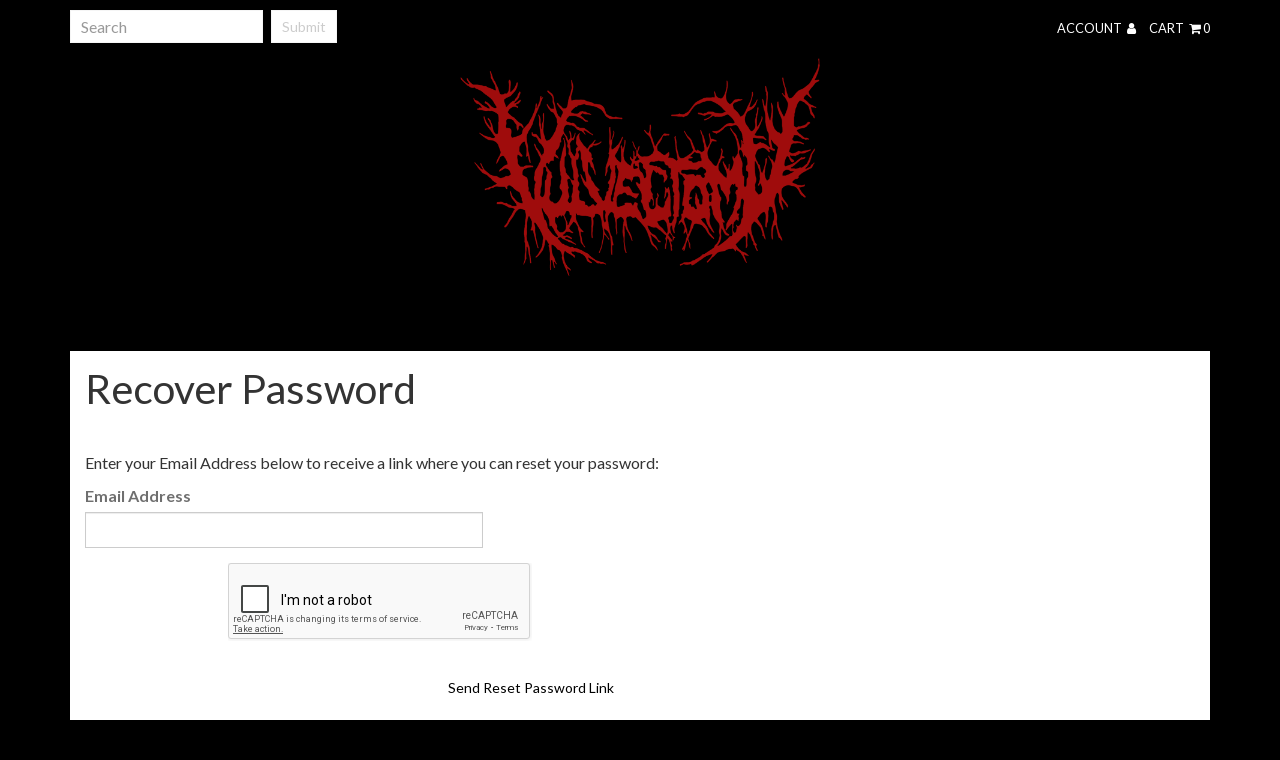

--- FILE ---
content_type: text/html; charset=utf-8
request_url: https://www.google.com/recaptcha/api2/anchor?ar=1&k=6LeobbQUAAAAAFQ9voZPtHfVxd5UwS7WrgU8N3aU&co=aHR0cHM6Ly92dWx2ZWN0b215LmluZGllbWVyY2guY29tOjQ0Mw..&hl=en&v=PoyoqOPhxBO7pBk68S4YbpHZ&size=normal&anchor-ms=20000&execute-ms=30000&cb=gfin4zt6ugmx
body_size: 49443
content:
<!DOCTYPE HTML><html dir="ltr" lang="en"><head><meta http-equiv="Content-Type" content="text/html; charset=UTF-8">
<meta http-equiv="X-UA-Compatible" content="IE=edge">
<title>reCAPTCHA</title>
<style type="text/css">
/* cyrillic-ext */
@font-face {
  font-family: 'Roboto';
  font-style: normal;
  font-weight: 400;
  font-stretch: 100%;
  src: url(//fonts.gstatic.com/s/roboto/v48/KFO7CnqEu92Fr1ME7kSn66aGLdTylUAMa3GUBHMdazTgWw.woff2) format('woff2');
  unicode-range: U+0460-052F, U+1C80-1C8A, U+20B4, U+2DE0-2DFF, U+A640-A69F, U+FE2E-FE2F;
}
/* cyrillic */
@font-face {
  font-family: 'Roboto';
  font-style: normal;
  font-weight: 400;
  font-stretch: 100%;
  src: url(//fonts.gstatic.com/s/roboto/v48/KFO7CnqEu92Fr1ME7kSn66aGLdTylUAMa3iUBHMdazTgWw.woff2) format('woff2');
  unicode-range: U+0301, U+0400-045F, U+0490-0491, U+04B0-04B1, U+2116;
}
/* greek-ext */
@font-face {
  font-family: 'Roboto';
  font-style: normal;
  font-weight: 400;
  font-stretch: 100%;
  src: url(//fonts.gstatic.com/s/roboto/v48/KFO7CnqEu92Fr1ME7kSn66aGLdTylUAMa3CUBHMdazTgWw.woff2) format('woff2');
  unicode-range: U+1F00-1FFF;
}
/* greek */
@font-face {
  font-family: 'Roboto';
  font-style: normal;
  font-weight: 400;
  font-stretch: 100%;
  src: url(//fonts.gstatic.com/s/roboto/v48/KFO7CnqEu92Fr1ME7kSn66aGLdTylUAMa3-UBHMdazTgWw.woff2) format('woff2');
  unicode-range: U+0370-0377, U+037A-037F, U+0384-038A, U+038C, U+038E-03A1, U+03A3-03FF;
}
/* math */
@font-face {
  font-family: 'Roboto';
  font-style: normal;
  font-weight: 400;
  font-stretch: 100%;
  src: url(//fonts.gstatic.com/s/roboto/v48/KFO7CnqEu92Fr1ME7kSn66aGLdTylUAMawCUBHMdazTgWw.woff2) format('woff2');
  unicode-range: U+0302-0303, U+0305, U+0307-0308, U+0310, U+0312, U+0315, U+031A, U+0326-0327, U+032C, U+032F-0330, U+0332-0333, U+0338, U+033A, U+0346, U+034D, U+0391-03A1, U+03A3-03A9, U+03B1-03C9, U+03D1, U+03D5-03D6, U+03F0-03F1, U+03F4-03F5, U+2016-2017, U+2034-2038, U+203C, U+2040, U+2043, U+2047, U+2050, U+2057, U+205F, U+2070-2071, U+2074-208E, U+2090-209C, U+20D0-20DC, U+20E1, U+20E5-20EF, U+2100-2112, U+2114-2115, U+2117-2121, U+2123-214F, U+2190, U+2192, U+2194-21AE, U+21B0-21E5, U+21F1-21F2, U+21F4-2211, U+2213-2214, U+2216-22FF, U+2308-230B, U+2310, U+2319, U+231C-2321, U+2336-237A, U+237C, U+2395, U+239B-23B7, U+23D0, U+23DC-23E1, U+2474-2475, U+25AF, U+25B3, U+25B7, U+25BD, U+25C1, U+25CA, U+25CC, U+25FB, U+266D-266F, U+27C0-27FF, U+2900-2AFF, U+2B0E-2B11, U+2B30-2B4C, U+2BFE, U+3030, U+FF5B, U+FF5D, U+1D400-1D7FF, U+1EE00-1EEFF;
}
/* symbols */
@font-face {
  font-family: 'Roboto';
  font-style: normal;
  font-weight: 400;
  font-stretch: 100%;
  src: url(//fonts.gstatic.com/s/roboto/v48/KFO7CnqEu92Fr1ME7kSn66aGLdTylUAMaxKUBHMdazTgWw.woff2) format('woff2');
  unicode-range: U+0001-000C, U+000E-001F, U+007F-009F, U+20DD-20E0, U+20E2-20E4, U+2150-218F, U+2190, U+2192, U+2194-2199, U+21AF, U+21E6-21F0, U+21F3, U+2218-2219, U+2299, U+22C4-22C6, U+2300-243F, U+2440-244A, U+2460-24FF, U+25A0-27BF, U+2800-28FF, U+2921-2922, U+2981, U+29BF, U+29EB, U+2B00-2BFF, U+4DC0-4DFF, U+FFF9-FFFB, U+10140-1018E, U+10190-1019C, U+101A0, U+101D0-101FD, U+102E0-102FB, U+10E60-10E7E, U+1D2C0-1D2D3, U+1D2E0-1D37F, U+1F000-1F0FF, U+1F100-1F1AD, U+1F1E6-1F1FF, U+1F30D-1F30F, U+1F315, U+1F31C, U+1F31E, U+1F320-1F32C, U+1F336, U+1F378, U+1F37D, U+1F382, U+1F393-1F39F, U+1F3A7-1F3A8, U+1F3AC-1F3AF, U+1F3C2, U+1F3C4-1F3C6, U+1F3CA-1F3CE, U+1F3D4-1F3E0, U+1F3ED, U+1F3F1-1F3F3, U+1F3F5-1F3F7, U+1F408, U+1F415, U+1F41F, U+1F426, U+1F43F, U+1F441-1F442, U+1F444, U+1F446-1F449, U+1F44C-1F44E, U+1F453, U+1F46A, U+1F47D, U+1F4A3, U+1F4B0, U+1F4B3, U+1F4B9, U+1F4BB, U+1F4BF, U+1F4C8-1F4CB, U+1F4D6, U+1F4DA, U+1F4DF, U+1F4E3-1F4E6, U+1F4EA-1F4ED, U+1F4F7, U+1F4F9-1F4FB, U+1F4FD-1F4FE, U+1F503, U+1F507-1F50B, U+1F50D, U+1F512-1F513, U+1F53E-1F54A, U+1F54F-1F5FA, U+1F610, U+1F650-1F67F, U+1F687, U+1F68D, U+1F691, U+1F694, U+1F698, U+1F6AD, U+1F6B2, U+1F6B9-1F6BA, U+1F6BC, U+1F6C6-1F6CF, U+1F6D3-1F6D7, U+1F6E0-1F6EA, U+1F6F0-1F6F3, U+1F6F7-1F6FC, U+1F700-1F7FF, U+1F800-1F80B, U+1F810-1F847, U+1F850-1F859, U+1F860-1F887, U+1F890-1F8AD, U+1F8B0-1F8BB, U+1F8C0-1F8C1, U+1F900-1F90B, U+1F93B, U+1F946, U+1F984, U+1F996, U+1F9E9, U+1FA00-1FA6F, U+1FA70-1FA7C, U+1FA80-1FA89, U+1FA8F-1FAC6, U+1FACE-1FADC, U+1FADF-1FAE9, U+1FAF0-1FAF8, U+1FB00-1FBFF;
}
/* vietnamese */
@font-face {
  font-family: 'Roboto';
  font-style: normal;
  font-weight: 400;
  font-stretch: 100%;
  src: url(//fonts.gstatic.com/s/roboto/v48/KFO7CnqEu92Fr1ME7kSn66aGLdTylUAMa3OUBHMdazTgWw.woff2) format('woff2');
  unicode-range: U+0102-0103, U+0110-0111, U+0128-0129, U+0168-0169, U+01A0-01A1, U+01AF-01B0, U+0300-0301, U+0303-0304, U+0308-0309, U+0323, U+0329, U+1EA0-1EF9, U+20AB;
}
/* latin-ext */
@font-face {
  font-family: 'Roboto';
  font-style: normal;
  font-weight: 400;
  font-stretch: 100%;
  src: url(//fonts.gstatic.com/s/roboto/v48/KFO7CnqEu92Fr1ME7kSn66aGLdTylUAMa3KUBHMdazTgWw.woff2) format('woff2');
  unicode-range: U+0100-02BA, U+02BD-02C5, U+02C7-02CC, U+02CE-02D7, U+02DD-02FF, U+0304, U+0308, U+0329, U+1D00-1DBF, U+1E00-1E9F, U+1EF2-1EFF, U+2020, U+20A0-20AB, U+20AD-20C0, U+2113, U+2C60-2C7F, U+A720-A7FF;
}
/* latin */
@font-face {
  font-family: 'Roboto';
  font-style: normal;
  font-weight: 400;
  font-stretch: 100%;
  src: url(//fonts.gstatic.com/s/roboto/v48/KFO7CnqEu92Fr1ME7kSn66aGLdTylUAMa3yUBHMdazQ.woff2) format('woff2');
  unicode-range: U+0000-00FF, U+0131, U+0152-0153, U+02BB-02BC, U+02C6, U+02DA, U+02DC, U+0304, U+0308, U+0329, U+2000-206F, U+20AC, U+2122, U+2191, U+2193, U+2212, U+2215, U+FEFF, U+FFFD;
}
/* cyrillic-ext */
@font-face {
  font-family: 'Roboto';
  font-style: normal;
  font-weight: 500;
  font-stretch: 100%;
  src: url(//fonts.gstatic.com/s/roboto/v48/KFO7CnqEu92Fr1ME7kSn66aGLdTylUAMa3GUBHMdazTgWw.woff2) format('woff2');
  unicode-range: U+0460-052F, U+1C80-1C8A, U+20B4, U+2DE0-2DFF, U+A640-A69F, U+FE2E-FE2F;
}
/* cyrillic */
@font-face {
  font-family: 'Roboto';
  font-style: normal;
  font-weight: 500;
  font-stretch: 100%;
  src: url(//fonts.gstatic.com/s/roboto/v48/KFO7CnqEu92Fr1ME7kSn66aGLdTylUAMa3iUBHMdazTgWw.woff2) format('woff2');
  unicode-range: U+0301, U+0400-045F, U+0490-0491, U+04B0-04B1, U+2116;
}
/* greek-ext */
@font-face {
  font-family: 'Roboto';
  font-style: normal;
  font-weight: 500;
  font-stretch: 100%;
  src: url(//fonts.gstatic.com/s/roboto/v48/KFO7CnqEu92Fr1ME7kSn66aGLdTylUAMa3CUBHMdazTgWw.woff2) format('woff2');
  unicode-range: U+1F00-1FFF;
}
/* greek */
@font-face {
  font-family: 'Roboto';
  font-style: normal;
  font-weight: 500;
  font-stretch: 100%;
  src: url(//fonts.gstatic.com/s/roboto/v48/KFO7CnqEu92Fr1ME7kSn66aGLdTylUAMa3-UBHMdazTgWw.woff2) format('woff2');
  unicode-range: U+0370-0377, U+037A-037F, U+0384-038A, U+038C, U+038E-03A1, U+03A3-03FF;
}
/* math */
@font-face {
  font-family: 'Roboto';
  font-style: normal;
  font-weight: 500;
  font-stretch: 100%;
  src: url(//fonts.gstatic.com/s/roboto/v48/KFO7CnqEu92Fr1ME7kSn66aGLdTylUAMawCUBHMdazTgWw.woff2) format('woff2');
  unicode-range: U+0302-0303, U+0305, U+0307-0308, U+0310, U+0312, U+0315, U+031A, U+0326-0327, U+032C, U+032F-0330, U+0332-0333, U+0338, U+033A, U+0346, U+034D, U+0391-03A1, U+03A3-03A9, U+03B1-03C9, U+03D1, U+03D5-03D6, U+03F0-03F1, U+03F4-03F5, U+2016-2017, U+2034-2038, U+203C, U+2040, U+2043, U+2047, U+2050, U+2057, U+205F, U+2070-2071, U+2074-208E, U+2090-209C, U+20D0-20DC, U+20E1, U+20E5-20EF, U+2100-2112, U+2114-2115, U+2117-2121, U+2123-214F, U+2190, U+2192, U+2194-21AE, U+21B0-21E5, U+21F1-21F2, U+21F4-2211, U+2213-2214, U+2216-22FF, U+2308-230B, U+2310, U+2319, U+231C-2321, U+2336-237A, U+237C, U+2395, U+239B-23B7, U+23D0, U+23DC-23E1, U+2474-2475, U+25AF, U+25B3, U+25B7, U+25BD, U+25C1, U+25CA, U+25CC, U+25FB, U+266D-266F, U+27C0-27FF, U+2900-2AFF, U+2B0E-2B11, U+2B30-2B4C, U+2BFE, U+3030, U+FF5B, U+FF5D, U+1D400-1D7FF, U+1EE00-1EEFF;
}
/* symbols */
@font-face {
  font-family: 'Roboto';
  font-style: normal;
  font-weight: 500;
  font-stretch: 100%;
  src: url(//fonts.gstatic.com/s/roboto/v48/KFO7CnqEu92Fr1ME7kSn66aGLdTylUAMaxKUBHMdazTgWw.woff2) format('woff2');
  unicode-range: U+0001-000C, U+000E-001F, U+007F-009F, U+20DD-20E0, U+20E2-20E4, U+2150-218F, U+2190, U+2192, U+2194-2199, U+21AF, U+21E6-21F0, U+21F3, U+2218-2219, U+2299, U+22C4-22C6, U+2300-243F, U+2440-244A, U+2460-24FF, U+25A0-27BF, U+2800-28FF, U+2921-2922, U+2981, U+29BF, U+29EB, U+2B00-2BFF, U+4DC0-4DFF, U+FFF9-FFFB, U+10140-1018E, U+10190-1019C, U+101A0, U+101D0-101FD, U+102E0-102FB, U+10E60-10E7E, U+1D2C0-1D2D3, U+1D2E0-1D37F, U+1F000-1F0FF, U+1F100-1F1AD, U+1F1E6-1F1FF, U+1F30D-1F30F, U+1F315, U+1F31C, U+1F31E, U+1F320-1F32C, U+1F336, U+1F378, U+1F37D, U+1F382, U+1F393-1F39F, U+1F3A7-1F3A8, U+1F3AC-1F3AF, U+1F3C2, U+1F3C4-1F3C6, U+1F3CA-1F3CE, U+1F3D4-1F3E0, U+1F3ED, U+1F3F1-1F3F3, U+1F3F5-1F3F7, U+1F408, U+1F415, U+1F41F, U+1F426, U+1F43F, U+1F441-1F442, U+1F444, U+1F446-1F449, U+1F44C-1F44E, U+1F453, U+1F46A, U+1F47D, U+1F4A3, U+1F4B0, U+1F4B3, U+1F4B9, U+1F4BB, U+1F4BF, U+1F4C8-1F4CB, U+1F4D6, U+1F4DA, U+1F4DF, U+1F4E3-1F4E6, U+1F4EA-1F4ED, U+1F4F7, U+1F4F9-1F4FB, U+1F4FD-1F4FE, U+1F503, U+1F507-1F50B, U+1F50D, U+1F512-1F513, U+1F53E-1F54A, U+1F54F-1F5FA, U+1F610, U+1F650-1F67F, U+1F687, U+1F68D, U+1F691, U+1F694, U+1F698, U+1F6AD, U+1F6B2, U+1F6B9-1F6BA, U+1F6BC, U+1F6C6-1F6CF, U+1F6D3-1F6D7, U+1F6E0-1F6EA, U+1F6F0-1F6F3, U+1F6F7-1F6FC, U+1F700-1F7FF, U+1F800-1F80B, U+1F810-1F847, U+1F850-1F859, U+1F860-1F887, U+1F890-1F8AD, U+1F8B0-1F8BB, U+1F8C0-1F8C1, U+1F900-1F90B, U+1F93B, U+1F946, U+1F984, U+1F996, U+1F9E9, U+1FA00-1FA6F, U+1FA70-1FA7C, U+1FA80-1FA89, U+1FA8F-1FAC6, U+1FACE-1FADC, U+1FADF-1FAE9, U+1FAF0-1FAF8, U+1FB00-1FBFF;
}
/* vietnamese */
@font-face {
  font-family: 'Roboto';
  font-style: normal;
  font-weight: 500;
  font-stretch: 100%;
  src: url(//fonts.gstatic.com/s/roboto/v48/KFO7CnqEu92Fr1ME7kSn66aGLdTylUAMa3OUBHMdazTgWw.woff2) format('woff2');
  unicode-range: U+0102-0103, U+0110-0111, U+0128-0129, U+0168-0169, U+01A0-01A1, U+01AF-01B0, U+0300-0301, U+0303-0304, U+0308-0309, U+0323, U+0329, U+1EA0-1EF9, U+20AB;
}
/* latin-ext */
@font-face {
  font-family: 'Roboto';
  font-style: normal;
  font-weight: 500;
  font-stretch: 100%;
  src: url(//fonts.gstatic.com/s/roboto/v48/KFO7CnqEu92Fr1ME7kSn66aGLdTylUAMa3KUBHMdazTgWw.woff2) format('woff2');
  unicode-range: U+0100-02BA, U+02BD-02C5, U+02C7-02CC, U+02CE-02D7, U+02DD-02FF, U+0304, U+0308, U+0329, U+1D00-1DBF, U+1E00-1E9F, U+1EF2-1EFF, U+2020, U+20A0-20AB, U+20AD-20C0, U+2113, U+2C60-2C7F, U+A720-A7FF;
}
/* latin */
@font-face {
  font-family: 'Roboto';
  font-style: normal;
  font-weight: 500;
  font-stretch: 100%;
  src: url(//fonts.gstatic.com/s/roboto/v48/KFO7CnqEu92Fr1ME7kSn66aGLdTylUAMa3yUBHMdazQ.woff2) format('woff2');
  unicode-range: U+0000-00FF, U+0131, U+0152-0153, U+02BB-02BC, U+02C6, U+02DA, U+02DC, U+0304, U+0308, U+0329, U+2000-206F, U+20AC, U+2122, U+2191, U+2193, U+2212, U+2215, U+FEFF, U+FFFD;
}
/* cyrillic-ext */
@font-face {
  font-family: 'Roboto';
  font-style: normal;
  font-weight: 900;
  font-stretch: 100%;
  src: url(//fonts.gstatic.com/s/roboto/v48/KFO7CnqEu92Fr1ME7kSn66aGLdTylUAMa3GUBHMdazTgWw.woff2) format('woff2');
  unicode-range: U+0460-052F, U+1C80-1C8A, U+20B4, U+2DE0-2DFF, U+A640-A69F, U+FE2E-FE2F;
}
/* cyrillic */
@font-face {
  font-family: 'Roboto';
  font-style: normal;
  font-weight: 900;
  font-stretch: 100%;
  src: url(//fonts.gstatic.com/s/roboto/v48/KFO7CnqEu92Fr1ME7kSn66aGLdTylUAMa3iUBHMdazTgWw.woff2) format('woff2');
  unicode-range: U+0301, U+0400-045F, U+0490-0491, U+04B0-04B1, U+2116;
}
/* greek-ext */
@font-face {
  font-family: 'Roboto';
  font-style: normal;
  font-weight: 900;
  font-stretch: 100%;
  src: url(//fonts.gstatic.com/s/roboto/v48/KFO7CnqEu92Fr1ME7kSn66aGLdTylUAMa3CUBHMdazTgWw.woff2) format('woff2');
  unicode-range: U+1F00-1FFF;
}
/* greek */
@font-face {
  font-family: 'Roboto';
  font-style: normal;
  font-weight: 900;
  font-stretch: 100%;
  src: url(//fonts.gstatic.com/s/roboto/v48/KFO7CnqEu92Fr1ME7kSn66aGLdTylUAMa3-UBHMdazTgWw.woff2) format('woff2');
  unicode-range: U+0370-0377, U+037A-037F, U+0384-038A, U+038C, U+038E-03A1, U+03A3-03FF;
}
/* math */
@font-face {
  font-family: 'Roboto';
  font-style: normal;
  font-weight: 900;
  font-stretch: 100%;
  src: url(//fonts.gstatic.com/s/roboto/v48/KFO7CnqEu92Fr1ME7kSn66aGLdTylUAMawCUBHMdazTgWw.woff2) format('woff2');
  unicode-range: U+0302-0303, U+0305, U+0307-0308, U+0310, U+0312, U+0315, U+031A, U+0326-0327, U+032C, U+032F-0330, U+0332-0333, U+0338, U+033A, U+0346, U+034D, U+0391-03A1, U+03A3-03A9, U+03B1-03C9, U+03D1, U+03D5-03D6, U+03F0-03F1, U+03F4-03F5, U+2016-2017, U+2034-2038, U+203C, U+2040, U+2043, U+2047, U+2050, U+2057, U+205F, U+2070-2071, U+2074-208E, U+2090-209C, U+20D0-20DC, U+20E1, U+20E5-20EF, U+2100-2112, U+2114-2115, U+2117-2121, U+2123-214F, U+2190, U+2192, U+2194-21AE, U+21B0-21E5, U+21F1-21F2, U+21F4-2211, U+2213-2214, U+2216-22FF, U+2308-230B, U+2310, U+2319, U+231C-2321, U+2336-237A, U+237C, U+2395, U+239B-23B7, U+23D0, U+23DC-23E1, U+2474-2475, U+25AF, U+25B3, U+25B7, U+25BD, U+25C1, U+25CA, U+25CC, U+25FB, U+266D-266F, U+27C0-27FF, U+2900-2AFF, U+2B0E-2B11, U+2B30-2B4C, U+2BFE, U+3030, U+FF5B, U+FF5D, U+1D400-1D7FF, U+1EE00-1EEFF;
}
/* symbols */
@font-face {
  font-family: 'Roboto';
  font-style: normal;
  font-weight: 900;
  font-stretch: 100%;
  src: url(//fonts.gstatic.com/s/roboto/v48/KFO7CnqEu92Fr1ME7kSn66aGLdTylUAMaxKUBHMdazTgWw.woff2) format('woff2');
  unicode-range: U+0001-000C, U+000E-001F, U+007F-009F, U+20DD-20E0, U+20E2-20E4, U+2150-218F, U+2190, U+2192, U+2194-2199, U+21AF, U+21E6-21F0, U+21F3, U+2218-2219, U+2299, U+22C4-22C6, U+2300-243F, U+2440-244A, U+2460-24FF, U+25A0-27BF, U+2800-28FF, U+2921-2922, U+2981, U+29BF, U+29EB, U+2B00-2BFF, U+4DC0-4DFF, U+FFF9-FFFB, U+10140-1018E, U+10190-1019C, U+101A0, U+101D0-101FD, U+102E0-102FB, U+10E60-10E7E, U+1D2C0-1D2D3, U+1D2E0-1D37F, U+1F000-1F0FF, U+1F100-1F1AD, U+1F1E6-1F1FF, U+1F30D-1F30F, U+1F315, U+1F31C, U+1F31E, U+1F320-1F32C, U+1F336, U+1F378, U+1F37D, U+1F382, U+1F393-1F39F, U+1F3A7-1F3A8, U+1F3AC-1F3AF, U+1F3C2, U+1F3C4-1F3C6, U+1F3CA-1F3CE, U+1F3D4-1F3E0, U+1F3ED, U+1F3F1-1F3F3, U+1F3F5-1F3F7, U+1F408, U+1F415, U+1F41F, U+1F426, U+1F43F, U+1F441-1F442, U+1F444, U+1F446-1F449, U+1F44C-1F44E, U+1F453, U+1F46A, U+1F47D, U+1F4A3, U+1F4B0, U+1F4B3, U+1F4B9, U+1F4BB, U+1F4BF, U+1F4C8-1F4CB, U+1F4D6, U+1F4DA, U+1F4DF, U+1F4E3-1F4E6, U+1F4EA-1F4ED, U+1F4F7, U+1F4F9-1F4FB, U+1F4FD-1F4FE, U+1F503, U+1F507-1F50B, U+1F50D, U+1F512-1F513, U+1F53E-1F54A, U+1F54F-1F5FA, U+1F610, U+1F650-1F67F, U+1F687, U+1F68D, U+1F691, U+1F694, U+1F698, U+1F6AD, U+1F6B2, U+1F6B9-1F6BA, U+1F6BC, U+1F6C6-1F6CF, U+1F6D3-1F6D7, U+1F6E0-1F6EA, U+1F6F0-1F6F3, U+1F6F7-1F6FC, U+1F700-1F7FF, U+1F800-1F80B, U+1F810-1F847, U+1F850-1F859, U+1F860-1F887, U+1F890-1F8AD, U+1F8B0-1F8BB, U+1F8C0-1F8C1, U+1F900-1F90B, U+1F93B, U+1F946, U+1F984, U+1F996, U+1F9E9, U+1FA00-1FA6F, U+1FA70-1FA7C, U+1FA80-1FA89, U+1FA8F-1FAC6, U+1FACE-1FADC, U+1FADF-1FAE9, U+1FAF0-1FAF8, U+1FB00-1FBFF;
}
/* vietnamese */
@font-face {
  font-family: 'Roboto';
  font-style: normal;
  font-weight: 900;
  font-stretch: 100%;
  src: url(//fonts.gstatic.com/s/roboto/v48/KFO7CnqEu92Fr1ME7kSn66aGLdTylUAMa3OUBHMdazTgWw.woff2) format('woff2');
  unicode-range: U+0102-0103, U+0110-0111, U+0128-0129, U+0168-0169, U+01A0-01A1, U+01AF-01B0, U+0300-0301, U+0303-0304, U+0308-0309, U+0323, U+0329, U+1EA0-1EF9, U+20AB;
}
/* latin-ext */
@font-face {
  font-family: 'Roboto';
  font-style: normal;
  font-weight: 900;
  font-stretch: 100%;
  src: url(//fonts.gstatic.com/s/roboto/v48/KFO7CnqEu92Fr1ME7kSn66aGLdTylUAMa3KUBHMdazTgWw.woff2) format('woff2');
  unicode-range: U+0100-02BA, U+02BD-02C5, U+02C7-02CC, U+02CE-02D7, U+02DD-02FF, U+0304, U+0308, U+0329, U+1D00-1DBF, U+1E00-1E9F, U+1EF2-1EFF, U+2020, U+20A0-20AB, U+20AD-20C0, U+2113, U+2C60-2C7F, U+A720-A7FF;
}
/* latin */
@font-face {
  font-family: 'Roboto';
  font-style: normal;
  font-weight: 900;
  font-stretch: 100%;
  src: url(//fonts.gstatic.com/s/roboto/v48/KFO7CnqEu92Fr1ME7kSn66aGLdTylUAMa3yUBHMdazQ.woff2) format('woff2');
  unicode-range: U+0000-00FF, U+0131, U+0152-0153, U+02BB-02BC, U+02C6, U+02DA, U+02DC, U+0304, U+0308, U+0329, U+2000-206F, U+20AC, U+2122, U+2191, U+2193, U+2212, U+2215, U+FEFF, U+FFFD;
}

</style>
<link rel="stylesheet" type="text/css" href="https://www.gstatic.com/recaptcha/releases/PoyoqOPhxBO7pBk68S4YbpHZ/styles__ltr.css">
<script nonce="88EpGK0KkaMqaJAFbIQ0mw" type="text/javascript">window['__recaptcha_api'] = 'https://www.google.com/recaptcha/api2/';</script>
<script type="text/javascript" src="https://www.gstatic.com/recaptcha/releases/PoyoqOPhxBO7pBk68S4YbpHZ/recaptcha__en.js" nonce="88EpGK0KkaMqaJAFbIQ0mw">
      
    </script></head>
<body><div id="rc-anchor-alert" class="rc-anchor-alert"></div>
<input type="hidden" id="recaptcha-token" value="[base64]">
<script type="text/javascript" nonce="88EpGK0KkaMqaJAFbIQ0mw">
      recaptcha.anchor.Main.init("[\x22ainput\x22,[\x22bgdata\x22,\x22\x22,\[base64]/[base64]/[base64]/KE4oMTI0LHYsdi5HKSxMWihsLHYpKTpOKDEyNCx2LGwpLFYpLHYpLFQpKSxGKDE3MSx2KX0scjc9ZnVuY3Rpb24obCl7cmV0dXJuIGx9LEM9ZnVuY3Rpb24obCxWLHYpe04odixsLFYpLFZbYWtdPTI3OTZ9LG49ZnVuY3Rpb24obCxWKXtWLlg9KChWLlg/[base64]/[base64]/[base64]/[base64]/[base64]/[base64]/[base64]/[base64]/[base64]/[base64]/[base64]\\u003d\x22,\[base64]\x22,\x22w51fwqorwojChMKfBcODBUpGBMKBwqNaPMO+w7XDl8Khw4tCJMOnw7dsIGdYT8OuSm3CtsK9wop7w4RUw7vDs8O3DsK/VEXDqcObwow8OsOqYzpVOsK5WgMqPFdPesKJdlzClADCmQl9IUDCo1Awwqx3wq0Hw4rCv8Kjwq/[base64]/Ci8KDw6jCoDnCgCAQw4nDlsKlZsKEw7LCgcKaw6nCtUjDjRILBcO2CWnCsUrDiWM4BsKHIA45w6tENzVLK8OiwovCpcK0TMKkw4vDs3wwwrQswq3CognDvcO7wq5ywofDnzjDkxbDsn1sdMOAG1rCnjTDgS/Cv8O+w6Yxw6zCv8OiKi3DlStcw7JKb8KFHXHDtS0oYVDDi8KkekJAwqlnw5VjwqcCwpt0TsKWMMOcw44swpo6BcKPSMOFwrkaw5XDp1pvwoJNwp3DqsKAw6DCnjRlw5DCqcOYCcKCw6vCgsOXw7Y0dTctDMOkTMO/JgcNwpQWMMOQwrHDvzUOGQ3CoMKcwrB1DMKqYlPDlMKEDEhHwrJrw4jDhUrClllrIgrCh8KeK8KawpU7UBRwKzo+b8KNw41LNsOlGcKZSxxUw67Dm8K2woIYFETCig/Cr8KgDCFxfcKaCRXCvlHCrWl+XyE5w4jCg8K5wpnClm3DpMOlwqoCPcKxw4DChFjClMKcf8KZw487GMKDwr/DtVDDphLCmMKIwq7CjznDrMKuTcOqw6nCl2EOMsKqwpVDfMOcUAJQXcK4w7gBwqJKw6/DlWUKwqLDpmhLV0M7IsKIADYQG3DDo1JhUQ9cNwMOagrDoSzDvzzCuC7CusKOJQbDhh/DvW1Pw7DDnxkCwqcxw5zDnkTDrU9rcWfCuGA/[base64]/DgsKKTVfCggjDj3TDoMOgAMKEwrlFFQzClDbCmsOQwrDDscKHw43CsXPCssOVw5/DjcKXwoDCu8OKNMKlW2YEGDPCscOtw4fDuwQXByRqLsO0FSwNwpnDoRDDscOwwqDDjcODw5LDrgfDuR0EwqDDlwnDlhsVw5zCpMKyT8K/w6TDu8ODw60pwq9Tw7/Cm10QwpFBw4p6P8KQw6LDncOUAMKGwqbCpS/Ck8KIwrnCo8K3UlrCo8OZw7dEw75rw6Egw4crw4jDmWHCr8Kyw6rDucKPw6vDs8OtwrJhwo3DmyDDpm0hwqnDmmvCncO+Mjd3BSLDlmXCiEoSGXVLw6jCicKNwpLDrcKYH8O8NDUcw65Pw6ofw5/Dm8K+w7FrD8OzQV0RJMO+w4o0w68mfzNpw4ctYMOjwo8uwpbCgMKAw5Ruwr7DosOvT8ONKMKHWMKGw6LCjcO+woYRQj46XWI3CcKYw6vDm8K1wrrCjcKow7BIwrdNFFoCaRfCvydlw54VE8OwwofCoivDg8K6QR7CisKvwr7CtsKRA8O/[base64]/VsOAw6c/w7Q2OSnCgWfCn8KBRsOSfDk+wpouccKpXAnCjCItbcODH8KHfsKjQ8OKw67DmsOLw43CjsKMH8O/WMOiw7bChF4Xwp3DmxrDicK7YVrCqmwpDsOcYcOAwqTChyUgd8KGE8O3wqJfRMKvXjY9fQnCrT4lwrPDj8KAw7BMwqoRHlpJOxPCs2bDg8KTw74IVk5dwp7DmD/[base64]/DmsK+wpDCiyDDrMKaw5vDmkNbw5hPw6NQw5PCizzCmsKiwrnCpcOiw73Dogs7acK1ZsKtw5FLJMK+wrvDl8KQI8OgT8K/wrfCg3l4w4dcw6PDkcKaCsO0Uk3CnMOcwo1tw7zDgsOGw7PDkVQ6wqrDuMOQw4IVwqjCsBREwrN+D8Ohwo/[base64]/DmsOmARvCrcOQYFQMw5lNcsKrw4xxw5RrVmE6w63DhxjDki3DncO8QcO6KUPCgRJDW8Kdw6nDicOIwqvDghd5OzjDi0XCvsOFwojDogvCrj/CjsKlAhrDlGvDtXDCij3DgmbDgcKZwroASMOiTzfCoSxSODXDmMKnw6kJw6sITcOrw5JIw4fCn8KHw4oBwrXCl8Knw4zCiz7DvzAswqXClgzCswRBVFlsa0kEwolkWMO6wrtXw5tpwoHDtz/DqGxCHAJIw6rCpMOYDwUGwoTDm8KLw6DCvcOdPRDCksKBGEHCvWnCgQfDnsK9wqjCoAopwqk1WU5NGcKRfHDDo317VGrDpcOPwoXCj8KfIDPDksOcw6ITC8Kjw7/DtcOqw6/CksKnV8OTw4pxw5MYw6bCnMK0wpjCvMK1w7fDlsKSwo7Cokt6LSXChMOOSsKPF1BlwqJswr/ChsK5w4fDlT7CusKkwoLDlS9JJVEhElXCo2fDjsOCw6VMw5QbScKxw4/CmsOSw68/w7sbw6oJwqt2woxHDcOyKMKYCsKUccKGw5k5PMOtXsKRwoHDkC/Cn8OLFC3CisK1w4JPwr1MZ05MayHDv19tw53DusO8JEQ+wrnCqC3Drzoqc8KJbRt1YhtANMK3XmRkPsOQF8OdXGDDnsOSdiLDt8KMwpBofErCu8KkwovDnlDCt0LDunVIw4/Co8K2DMKeV8KkIUTDq8OSZsOSwqPCmSTCtDBGwqfDqsKcw5nCvlvDhxzDnsO6PsK0IGZGHMK6w43DksK+wpoow4jDp8KjZ8OHw69LwrQYfzrDiMKrw5hhDy5uw4NbOQTDqCfCqhzCugxUw71MV8Kvwr/Djw5jwolRHXzDhA/Cn8KhPU9Qw78QU8OxwoIweMKAw44ROX7Cv0nCvih9wq3DlsK9w6ggw6lwKB/DgcOew5/Dti8XwoDCiGXDscKxJGV+w4Z2BMOiw4RfIMOwYcKOWMKBwq3DpMKXwr9XZMK9wq8kFkTCjgAONl/DvQEPS8KnHsO2ZyVow41Fw5XCs8OvHsOVwo/CjsOWe8KyQcOYRcOjwpLDhWDDvUY6RRMAwrDCiMK/DsO/[base64]/[base64]/[base64]/KcKkw5ZMw5JWwpcWw53DvTDDvlbChsKww7zDhgINNcKgwr/DgEoBSsK5wp3DtcKpwqnCsX7CnXAHdMOPMMO0ZsKPwonDgMKZCSxewoHCocOLU00rEcK/KDjCrXkqwrVdRFl3d8OtW0TDg1zCmcOyI8OzZCXCq3cFb8KQXMKAw5HCsEVjXsOPwp3Cm8Kdw4rDkAN1w5dSHcOUw5g6OkfDvk5II0kYw5lIwrpGbMOcJWRQQ8OwKVLCkVc/[base64]/DvyDCg1J0Xm/DrjPDosKlXMKTSjQmw6cBVBTChE5Iwr0Vw6jDgcK6Fx3CtEPDqcKaU8KPKMOywr88QcO1esK3cx3CuTAAKcKRwqHDjBxLw7vCucO/[base64]/CvjLDksKGdMOdw5TCgMOsw4bCmMK0w5dVwpwIw71mYgTCthXDvFZTTsKXeMKBYcKtw4XDvwV+w5pWfDLCoTYew648A1nCm8KlwqbCusKGwpbChlAew4XCucORW8OVw5Bdw7EiN8K6wotqNcK2wo7DgXfCksKYw7PChQlwFMOIwoFoERjDgsK1Ih3DncOPPHB/VwbDuEnCvmh6w7QJWcK/TcOcw7nDisO3IxXDusODwq/[base64]/[base64]/w4PCvsKGFsOjUj/CuW3DqcOXwqjDtRfDvsK/[base64]/TWomTcOAwptmJcO0WzrDgCrDrBd7FxMHOcKYw6NlaMOtwqRIwqhOw43CqVR/wrFfQD/DhMOubcO1NADDu016B07DvXLCiMO6ScOYMDlWYHrCpsO9wpHCtwnCoRQJw7/Csz/CmsK/w6jDlcOgBcOsw7vDo8K4UCISIMKVw77CqENuw5vDukDDocKRG0PDk39me05vw43Cmn/CrsKDw4PDp05Uw5Z4w6NGwrEaUFjDlQXDp8K0w5rDuMK3fcO5WW5FSA7DqMKrLxbDpw4twobCk0lNw5odHl4ifBdUwrLCjsKbJwcEw4fCgnFqw5gPw4/[base64]/[base64]/ChMOxw59FwrvCuhfCjUkcGk0xeEbCu8O4w4pjdHs1w4zCj8KGw6LCqEjCh8OcejA0w7LDjTwcQcKqw67DosOjacKlJcOpw5nDkWlzJX3DoB7DpcOzwrnDlFrCiMOEFhTCiMOEw7I+WXvCsUPDsR/DlDjCpQkEw4PDnSB5XToWE8KxWSojcg7Cq8KnGlYLWsOBMMOpwocGw6ZDdMKfZ20WwpHCrMKjG0/DtsKYAcKaw7N1wp8tYgV3wqXCuhjCpz83w4Vzw5ssGMOAwphSYyrCn8KFQGQzw5/CqMKCw5PDi8O1wpzDtE/DhxXCv1/CuTDDjMKyQ0/Cr3ZvMMKUw554w5DCuV/Di8OaE1TDmkPDr8OVcMOTKsOYwojCv2d9w64WwqFDEMKEw4wIwqnCpErDrsK5P33CsEMGRsOXVlzDuwg0HFwaXcO3w6/DvcOvw51ccV/Dg8OzEDlGw6BDCGTCkS3Cu8KRUcOmW8O/c8Onw4TCrArDrQ7CscKlw418w7smEcKWwqDDsyHDgXXDmVPDuWHDmirCgm7DiiF/dh3CuhYVMklbOcOzOS7Dg8Osw6PCvMKfwp1Lw6oLw77DsW3DmGNvSsKSBg4WdCPDlcOYAx/Cv8OfwonDhG17JXPDjcK/wp9RLMKcwrRXw6QnNMKwQS4JCMOPw7RtSl5jwrQxbMOIwqwrwpdgO8ORchjDvcKbw6sTw6/[base64]/CnsOFXid5wqTCt0PCpMKRA8KOQEdQJSDDpsOrw6vDtUjClQ/DucOMw6saBcOKwpLCuibCtQcVw4ApIsKMw6LCn8KEw6TCuMOZTifDl8OiOxXCkBdcHMKCwqsJNUEcDjskwoJow5MfTFwbwq3DtsOXdHLDsQg5VsKLSELDpMKJVsO0wpppPl/[base64]/DkcKzGcOYw7UPHcOow7PCuix8E18IwqIXSn3Dl3tIw7vCgsKEwr4swq3DusOlwrvClcKgOUDCjTDCmA3Cg8KGw7hedMK0HMK/w61BBBPCiEvCjHlywpxfBXzCucKdw5/[base64]/DtMKmwqLCocOowqvCvMOnCsKCwo3Cow/CicKlwp4TVcKGJFF0wo3DkMORw67Cg0bDqjhIw7HDhH5Gw4tqw7XDgMOCbijDg8O1w7JKw4TCtncEAAzCkHDDn8KVw5nCncK8LsKYw7JEMMOiw4LDksO0AD/[base64]/S1J2w6powqZswr/[base64]/[base64]/[base64]/asO6wol8w4DDkR7DhQ/DnMKOwpvChyl8GMKXVW5vIiTCp8Okwr0Gw7vCv8KBAgrChCcdAcOWw5hCw4ZpwrJ4wqfCoMKbZWvDicO7wq3CjnbDkcK8HMOmwqF3w6vDp3vCvcK4KsKZZA9HEsKvwr/DmE5+eMK5ecOrw717QsOWOj0XC8OaMcOzw7TDmgZiMnwtw7PDi8KTSl/CiMKGw53CqSrCuUfCkjnCvj1pwrfCqcKNwoTDj3I/IlV9wqpsXsKxwrAtwqPDmT3Ckz3DnU8aXH/CssO0wpfDicOuUTfDt3zCgXDDmhLCncOjQMKvV8O1woRSVsKbw7R/K8Kowrcwc8Oyw5ZFV09RYk/[base64]/DicOpwolTwqBCI8KOHWPDhiUJKcKXUBwJw5TCiMODecKpBHBGw4wvO2HCssKQeSTDgmlUwozClcOcw5p/[base64]/DvcK2wqNmLcKFwojCusO8dxcNw5tDbRw8wosiO8KNwqN/woF7w68IVcKfCsKpwr5gDxtJCETClT12DVDDuMKFLcKiPsOMAcKfC2gxw68ccgbDu3PCjMK/wpXDp8OBwq9lF3nDlMKjA3jDkDhGFH50OsKEWsK+eMKzwpDCgSLDnsO/[base64]/[base64]/ccKqwp/[base64]/DhsKhKcKzwqJ1wprDk8KWw7PDrUJqacK9EcKHw7DCpMOZDRx0AX3Cinwswo3DoCNww5nCqUbCkA9Kw7sTK0HCicOWwpU1w6DCqlE6F8KdBsOUFcKSTF5TAcKXY8KZw5liR0LDoT/CjcKJY1ZJJS9nwoA7CcOGw6Qnw6rCiWpbw4LDii/CpsOww5rDph/DvD/DjjFTwrHDgQtxa8O6IgXCiBLCtcKuwoQ1GR8Pw49VC8OHa8OXLT4QEzPCgn/CosKiLMO+IsO1eXLChcKYfcOaKG7CjRfCg8K4AsO+woPCsx4kST8xwrDDm8Kaw7jCtcOtw4jCusOlRAt1wrnDvyXDlcKywqwBRiHCgcOzbgtdwprDhMKPw5gIw7fCjgkLw5xRwoxEUQbClVgMw7TChMKvB8K8w4h0Og0xBRjDv8KVD2bCscOXPAdZwpzCi15Mwo/DosOqWcOZw7XDs8OwTEsDBMOQw60accOJRFkefcOswqnCjcONw4nCrsK+L8Kyw4cuW8KewqrCkhjDicO4bk/DpxocwrlUwqPCtcO8wowkW0PDm8O2CDRWE2B/[base64]/CTscw6I3e2bDqyoIMwbCq3BUwp9two95GcOUR8O+wp3DocOpa8KUw4EdGgIzZsKXwrnDnsOKwogYw4otw7DDksK0AcOGw54ZbcKIw7wYw5TCoMKAwo5aDsOedsOfU8O4woZUw6dlw5Zjw4bCogc1w6vCi8Ktw7BdKcK8CA/DrcKOTQ/CvUDDtcOBwrvDqm8BwrHCmcOHYsOuZcOWwqI9WjlTw6nDmsKxwrYHcVfDoMKmwr/Cu2Qfw5DDqcOZVnLDvsOzFDTDs8O5aTvCvl82w6XCqyjDljZNw7FTO8KWN1xow4bDnsKOw5LDlMKiw6vDqUAWMcKMwo/[base64]/CvsKMHwl/TCXCkg51wqXDg8K/wqPDsizCu8K9w4F/w4jCl8KPw54ZVsOiw5/CrTPDkDfDu0l6cA7ClG0zaTMlwrFJQsOuXAQ6fgjCicOgw49pw7xjw5XDrVvDm2fDs8KZwrfCi8Oqwr01C8KvTMO7dhFyEsOlwrrChRdzbl/[base64]/MsKeEMK1w5DDpcKcw6TDuxbCriA5FQprcnPDpMOYBcOXNMKXdcKiwqthE3J0CVrCjQnDtlJawq/Di15/ecKPwqbDhsKBwoBzw7l3wpvCv8K7w6vDhsOvasK2wozDtcOqwolYWDrCs8O1w7vCpcKBO27DsMOcwoDCg8KjIhTDuCUjwqphJ8KjwrjCgzFEw784bsOjcCYJZXJqwqjDt10xJ8OLb8KBCHMmF0ZnOsOKw4zCh8KxfcKmAi8vI1rCvmY4LS7DqcK/[base64]/CgRrDgsOhAAPCi3LCr1IVw53CkcKkFMOgwqY8woJrClsTwrAUCsKcwpMVEEESwrUdwpLDjEDCoMKxFVMcw5fCmjtmPMOlw7vDtcOewqHCqX/DssODXTZLwrzDkG97YcOFwoROwoPCmcOZw4tZw6NlwrfCrkxrTDvChMOsAgBJw6DCpMKAIht+wrbDrGbClyVZGTjCilg2ERXCpVrCpjhhEnHCm8K4w7zChUrCkGsJWcOnw5MlK8OFwoosw7jCr8OeKwd8wqPCrFrDkD/[base64]/wo/[base64]/LsOxw7HDncKANzBtw6LCryVIUxNHw6XCh8OQL8OjbDfCkVVnw5xXOU/[base64]/[base64]/DmDnCscKFw6DCjll/[base64]/Dr8KxwohEw7jDuMOlwobCrBFkfGYwwqUewr7CrSwnw4QQwpASw5DDrcOeRMKaUMOkwo7CksK+wqrCvlpAw7LCgMOfdwQBc8KvPiLDtxnDliXCisKqdcK/w4XDrcO/TlnCisKcw7FnD8OFw5LDtHTDsMKqKVzDjGvCni/[base64]/[base64]/[base64]/DmMKaw7/DjsKHPcO1wqJVeDDCj1LDmcKAVsOow5rDt8OxwrjCnsOCwpXCtGBJwocfXkfCvBwUXE/Dj37CksKAw5/Dimkqw6tDw7MBw4U2ScKYFMOJRjrClcKTw4trVDh2UsKeMBwYGcOMwrBAc8OTNMOaccKjKg3Dm1AoP8KIwrUZwoLDlcKUwrjDm8KXbzoPwq8DFcO+wrnDk8K/a8KfHMKuw5J4w4tpwqDDuX3Cj8K3C0Y+VWLCo0/DiXFkR0F7VF/DpxbCpXjCisOfRComccKLwovDv0rDmjnDh8KXw7TCk8Ohwohvw7svGVLDmFXCpSLDnVnDhkPCq8OfP8O4fcKWw4PDtkUeVjrChcOzwrxsw4cKex/Clzc4RypNw4IlNxtfw7IKw7nDlcOxwqtxZcOPwosYClhZcwnDl8K4DsKSeMO7ZTtywqlYK8KgcWpEwqo4w68bw4zDg8Ojwp4xKlzCucKsw6DDrF58TmABXMKpbDrDjcKsw5EAesK2dBxKFMOND8ObwpM4W2o1fcO+e1/DiCzCh8KCw6TCt8O3ZcOjwoMIw4DDg8KVBgfClMKoeMOBZzZMe8OUJEjCiToww7fDjy7DtTjCmGfDgSTDngwKw7LDhC/CicOiPxBMI8KZwpAYw6A/wp7CkzwrwqhxJMK+WzbClMKDNMOzdj3Cpy3Do1IpMQwgPsOvNcOCw68+w44HF8O5wrrClWwAIVnDjsK0wpJlBcKRKWbCqMO/wqDCucK0w6lJwq11ZkNnCwTCtzzCtz3DhnfCscOye8OtB8KlO13DkMKQWTbDvitdSkDCosKMMMKmwogublIvQ8OUbcKowooCVcKGw7nDo0kpFAPCmTduwoUjwoTCjFDDow1Lw61vwobCtW/CssK7F8OewqPChgh/wpXDsBRKWcK8Vlw5wq5Nw7gZwoNGwp9mNsOpPsO1fMOwT8OUa8Omw4vDvm/CrnbCkcOawp/[base64]/CswBowrPDqsOVw6fCvsOeQSh5FMOxejrDm8K9b8OvFgfCqDZ0w4/CoMOSw7jDpcKgw74sIcOqDD7DlMOzw44Nw4HDsRHCsMOrXcOEPcOpU8KQQ2d6w5IML8OcLUnDtsOafjHCtD7DrQgdfcKEw6g8wpVywqt2w59xwqk2w51ENWQmwp9Mw4tOXRPDk8KHDcKtbMKIIsK7d8OfYkXDnSonw5R/fg/Cl8OtA1UxacKjcTPCrsOUS8OMwpjDocK+GBbDisKnIiPCg8K6w6bCjcOpwqloeMKfwq5qNy/[base64]/Dp17CqCNLWcOhVCTChcOOwoLCi8OiwqjCh2YzO8KfwoMvTivCksOzwpgDFCcvw53Cl8K2FcOUw45rah/Ch8OmwqYmw7Fsd8KCw4HDg8O8wqbDg8OJS1HDn3pwOlTDj0tfRR4rZMOtw4kkfMO/d8KqFMOVwoEbE8KTwoUxMMKRL8KBeWt4w4PCsMOrfcO1Tx8AQMOsR8Kvwo/Con0qUA4ow6VGwojChcKew5d6B8KAC8OIwrMsw5/[base64]/CmMOBwrrChcOtVA0Bc3bDnsO4PsKCJhfDphwsG33CqUFKw6LCsCPCrcOiwoADwowee1pLI8K6wpQBEVtIwojCgTI5w7rCnMOOeBlXwqAew73DpsKLKMOcwrvCiXkbwp3Cg8OcLnzDkcKUw5LCmRw5CW4qw7ZTBsK/fgHCmnvDtsOkcMKnD8OAwqDDiynClcOBZMKWwr/DtMK0BsObwrtDw7TDqwt/fsKBwolSIgbCln7Ci8KowrXDocOxw4wtw6HCvVc8GsKAw5BYwqZFw55vw6/Ch8K3GsKEwr3Di8KmUUIcFx3DsWxvD8KSwockW1I7WWjDqgjDsMK0w7YkG8OCw6wwb8K5w4PDp8KIBsKiwpR6w5hSw63CkxLCuSPDqcKpFsKCSsO2wo7DoToDdH9hw5bCssKaWcKOwokeKMKnS2rCpMK5w4vCqkXCvMOsw6/CjMOPVsO0aDRPTcKkNxo3wqN8w5nCrBZYwoJqw5waXA/Ds8Kyw5hGO8KTwp7CkD5Ra8Ofw7DCnVvCkzRyw4wbwp5NBMOWdT8AwqPDp8KXFXRLwrYvw6LDrWhxw4PCoVUBeD/DqG0wfcOqw7/DoEk4EcOUKhMGMsKjbTYMw5rDkMKmMiLCncOQwrbDlBMTwp3DosOyw4kjw7LDusKBAsOREH1vwr3CtmXDqFkxwrXCjTc5w4rDhMKadkwHOMO2Lg5JakXDlcKgccKfwqDDgcOjKQ0cwp0nKsKJSsOOLsOxWsOQD8KTwrzDr8OoDX/Ch0gLw6rCjMKNN8Ksw4F0w7HDgsO4Kz1qf8O8w5rCqcKCFQQsS8OWwoFjwo3DqEXCnMOCwodTV8KFQsOdB8OhwpzCgsOhUkV7w6YLw54jwrXCjmzCnMKlDMOFw4/DiGAnwqlkwp9Dwo9ew7jDgnbDu2jClUNfw4TCjcO6wp/[base64]/[base64]/FCDDuVLCtMKlbH/CkcKWw5DDnsOHJhU+Knsaw5Z9wrRXw5VswpNbDBPChHXDsmDCtUsWf8ObOjc7wrcLwpPCjTPCscO9wrFoSsOnESzDhwLCn8KWU3HColHCrRUebMO+el8faFLDssObw6EYwo88UcO5w7/CqDrDgsKew4dywq/CnCTCpQ4TUU/Ckw4LD8K4H8KIf8OOQ8OSIMORZG/DucKqEcORw4XClsKSIsKxw7dALV/Cn1XDrgjCnMO4w7V/aGHCtDnCjHRbwr55w4t8w4dfQmtxw7MdCsOQw5tzwqptA3XCi8OGw5fDp8O7wr5MPg/ChRouO8K0ZMOKw5UKwqzCrcOVLcOHw47Dq3/DpxTCokrCo1bDhcKkMVPDhzx4JirCsMOTwoLCosKTwq3CtMOGwp/DuDdWZQRpwq7DsFNMVm86EFwzesO4wp3CklsgwqbDnhVPwrtCbsKXL8KowrPCt8OGBRzDqcK8UmxBwrPCisOPGydGw6NyfMKpwqPDt8ODw6Qzw5t2w5HCkcKhG8O1AGUZK8K1wp8swrXCu8KIcMOVwp/DkGzDrMKpbsKiTMO+w5daw4PCjxRdw5fClMOiw5LDkxvCgsO5bMKSIkRVGx0GZTtJw5dtOcKjAcOow4LCiMOhw6zDuQvDgsK3KkjCnl/CnsOswq9zUR81wqVmw7BMw53Cs8O1w6LDusKzOcOgHXMsw7MIwrNwwrsIw73Dr8OGcAjClMKHPVTCpRLCsB3DocOYw6HCtsORAcOxQcOYw75qAcKRBcODwpAHcCXDjzvDgMKgw4jDvmJBHMKDwpZCS08TRjYow7DCtU7ChWI1O0HDp0PDnMKYw6/[base64]/CucOAecObw5pINyDDocOwMMKEwqwSw55Gw6zDh8OCwrw/wo3DjcKMw6Vpw6nDp8K6wpPCi8KNw4NcN23Dh8OFBcOewqHDg0BwwprDjUtnw4kBw5kWGsK0w60tw4Nww67Djw9AwonCgMKFYGPCnjEiLnskw4hfcsKAfBYXw69pw4rDisO5CMKyRMO1Zy3DkcKWajPDt8KgO2cYBsO6w4zDhSfDjGwyGMK/[base64]/DuwVtw4DDr8K7I0xRwoFuK8Oqw7LCj2PDqBMww5EhOMOZJsOVJnfDmXjDjcKhwqLDm8K5cx86BmN+w5QWw488w7DCoMO5F0DDpcKkw4t2HRFQw5Jiwp/CocORw7gOGcOLw5zDuBLDkCJnBsOpwpJBPMK/[base64]/CgUfDuGEDwpzCqcOjO8KQO8Owwo/DvcOVXU1nOmLDtMOxN2TCqMKGU8K0CMKPcxvDu1Vrw5DCgwTChX3DjWsUw7/[base64]/DlGHCkiw9I3FfexBtwobCs8KNwrtHW8Oja8KTw4fDt0rCk8Kxwrc1FcK3X1Fdw41+wps4K8KvLxMkwrA0MsKWFMOxFgDDn0YhTMO+JWHDti1hEcO3b8OYwqFoC8OycMOKbsO/[base64]/CrcOwIyQqMG/DvMOxw5k4EjYjwokIwrjDncO8c8Klw5Row43Dr2TClMKLw4fDq8KiXMOtBsKgw7HDgMKHFcKLasKVw7fDsSLDpTrDsHZ/Ti/Co8O5w6rDmArDr8KKwqkHw4rDim4Iw7DCpwI3XsOhdkrDtETCjAbDnDnDhMKswq99ZsKNV8K7TsKjPcKYwrXCqsOEwo9Mw552wp19clLCm3fDiMKQPsO5w7kWwqfDvw/[base64]/CqwnCssKCw5zCn8Oewr9nw7XDrcK9STdfw43CjcK3w5MpXcO0aSQ7w6YJaHbDrMOJw4pXGMOGKRdvw7rDvmpYdkVCKsOrwqXDhwpIw4IVXcK4fcOiwqnDkx7ChBDDhcK8dsOvbGzDpcOtwoLDuXkuw5QOw5sxd8O1wp0UWUrDpEwCCWB2ZMKtwoPChx91en4Zwo/Cq8KuScKJwpvDgVTCjUDCh8OEwopfWDRBw6YlFcKibsO9w57Ds0AZfsKzwrh4RcO+w7bDhR/DsFDChlsBVsOvw4wpwooHwrx7eGDCusOoCk8vCcKXDGE1wrkPP1zCtMKGw7U3eMOLwrkZwovDmMK2w5k/w6bCqT7CkMOuwoIvw5DDtsKxwpN6wpMKcsK0B8K0Oj9bwr3DkMO/w5DCtVTCmDQpwpDChnsMbcORLUEpwo1bwpFMMwnDpXF/w5Vdwr/DlsK3wrPCsUxFHMKaw6DCpMK7N8OuacO2w61KwofCmsKXVMOhU8KyWsKEX2PCsy17w5DDhMKAw4DDlgLCp8O2w5hFLC3Cu2gqw5smbgfCvjrDu8OWaV5uc8KwNcKIwrvDoERjw5DCszPDsCDCm8OdwqUCTlrCqMK8TE17wpAGw78pw6PDhsOYdhREwqjCgsOsw74aR2/DnMOrw7DDhUh3w6nDosKSOBZFYMO6GsONw5rDj3fDrsO0wpHCp8OxM8OeYcKlL8Okw4nCmUvDj0twwq3DtEx2CBtLwpMdQ3whwpHCrEbDgcKjDMKMesOSbsOtwqjCmMK6IMOfwqTCosOfWMOww6HCg8KLCBLDtAbDn1TDmBJGVgonwonDrB7DpMODw7/CrcOJwqN7KMKjw6x8NxwEwq97w7hLwr7CnXgcworCizskM8OewqDClcK3blTCisOSCMOiKsKjcjV6YinCgsKQV8KewqYGw6LDkCFTwrwVw7nDgcKBR00SaBciwp/DvT3ClUjCnHLDjMO3M8Kiw4jDhQzDicK2bU/DjDhDwpVkacK/w67Dl8OpFsKCwrnDuMK4D17DnmfCkwjCuXXDqx4tw5AaXMOHRcKkw687fsK5woDCrMKgw7A3VVPDusORIU1eIsOmT8OkEg/Cn3HChMO1w7EAO2LChhR8wqIAFcOxWE9xw7/[base64]/CunpLwpjDgcKEwotJw78cH8O9woXDusOhIW19OCzCtgEpwo1bwrRLBcOXw6/Dk8OXw5sow7QuGwgmS2DCrcKLJRDDrcOIc8K7ChbCr8KUwpnDscOlOcOtwqEYUyYXwqnDgMOsW0/CvcOYw4XCkcOWwpBLbMKpenl2PkpLUcOwXsKYNMOMBxzDtgjDnMK4wr5NbRjDl8KYw6zDtyF/VMONwqMOw7dGw6lbwpPCgH8UbTjDl0bDj8OBWcK4wqVFwpPDqsOaw4PDkMKXLFlqWFPDmkBnwrnDtisABcKiH8Kjw43Ds8O4wp/[base64]/QhPCr8K1wqTCp0bDrWc3wo3DuCMMw7FwTQnDkMKxwr/DimnCtUvCk8ONwogaw6NJw64ewp5dwpXCnRBpPcOXfcKyw5LCnigqw4ZkwpIiNsO8wpLCiHbCt8K6AMK5W8KmwpXDjnnCtxB6wr7CscO8w78twp5Cw7nDvcOTQwzDoBdOE2TChzbDkR7CkGprOx3CsMKWJDlQwrHCqkHDicOAA8K/MmgrfcOBGcOKw5vCpS7ClMKQCcKvw67CqcKSw4tBJEXCt8KYw75SwpjDlMOYFMKgbMKUwpHCi8OLwq4xYcODYcKGSsO4wok0w6RRQWtqXS/CqcKtV2bDp8OVw4JswrLDj8OuZD/DoGlyw6TCmwhmCHYtB8KJXMKRYkNZw4PDg1pVwqXCq3MFYsK7MC7CisOMw5IFwr5ewohvw4/Cu8KGwqnDh0HCgBNaw7ByRMOCTGnCosOVMcO1UhfDgwUHw7DCkGLCpcOuw6XCpwBGGwnCpMKcw4B2dMK4wohYwqTDhDzDnw8Sw4Qdw4ghwq/[base64]/wo5BWsKXw6zDonTCgsKAwqBPw6hGWcKsCcOHJ8KbS8KGAcK7UmzCrlbCr8OQw43DgSLChhc+w7YJGnrDg8Kpw7HDs8OQQk7ChD3DuMKpw4DDoU5yR8KQwq9Kwo/Dk3LCtcKSwo1EwpkJWV/[base64]/JcKARcKLw4HDrGhDwrkyw6zCpMO3wqDCgSZKwokRwrA8wr3Dn0UBw5IlDXgdwqkxEsOsw5/DqF5Nw4g9KMOEwpDChsOswqjCsGZjbF0IFA/CsMK9YmXDghNiY8OWI8OZwqwQwo/CicOuFGI/[base64]/[base64]/[base64]/ClcO3OMO9wrJ+w4jClg/DusOEw5zDnsK2woZNwoQAV1lJw6owDsOECMKiwpMww5DCt8Otw6IiIWTCqsO8w7DChxPDkcK2H8Orw5XDjMONw4nDlMO0w53DgC1FIkYlIcO2UijDggDCsEBOdg48TsO6w7TDjMK3UcKbw5oINcK+NsK/wpYCwqgSO8KgwpoGwpDCrwcneS1HwqbCmVXCpMKxP0/DucKlwrcmw4rCsUXDpkM5wog4WcOIwpwJw44dBErDjcOywqw0w6XDkCvCoClCPlzCtcOELQNxwpwgwqIpXBjCkE7Dr8OMw6h/w7/Cnk1gwrYOwqoeHXXCm8Oew4AFwrgVwoZ+w4tVwpZOwqoacC8CwprCgSXDm8KcwoTDjk4lWcKGwo3DncKmF34KHxjClcKEaAPDocOzKMOSwo7CpDlWBcKjw7wFJcO/wp15bMKLTcK5XGp/wonDlMOhwo3CrX4swoN9wrPDjiPCqcKoOGhjw5YMw4EXMmzDnsOTWBfCkz1Vw4Naw6g9EsKpYjROw4HCicK/[base64]/Cn8OzwqXDkcKVBH3DkQ/[base64]/CrsKSwr/[base64]/CusOSdAnChsKtDhLDmsKkwo3CjlPDpRfCjMO0woJIw4PCv8OoNU3DizDCl1LDgcOvw6fDuQfDq0siw74hZsOYcsO/w4DDmTrDuVrDgTnDkg1TKEQRwpkywoDClyk/WsO1DcOiw4xrU2wTwpY1U3vCgQ3DgMOZw7jDocOXwrEWwqlZw5d3XsKZwq8lwoDDksKDw7ojw57CucOdesK9aMOvIsOlMBEHwrYCw6dXZMOZwpkCUxrChsKRZcKPQSbCgMO+wo/[base64]/CqVBOHMKTI8Kfc8KJX8Knw79CdMKad3l+wo5aF8KAw7rDqkoaPXIkVXQ8w4jCo8KPwqg\\u003d\x22],null,[\x22conf\x22,null,\x226LeobbQUAAAAAFQ9voZPtHfVxd5UwS7WrgU8N3aU\x22,0,null,null,null,0,[21,125,63,73,95,87,41,43,42,83,102,105,109,121],[1017145,275],0,null,null,null,null,0,null,0,1,700,1,null,0,\[base64]/76lBhmnigkZhAoZnOKMAhk\\u003d\x22,0,0,null,null,1,null,0,1,null,null,null,0],\x22https://vulvectomy.indiemerch.com:443\x22,null,[1,1,1],null,null,null,0,3600,[\x22https://www.google.com/intl/en/policies/privacy/\x22,\x22https://www.google.com/intl/en/policies/terms/\x22],\x220SFUClQQGZ5IRBVUXW7kHQQ7IAOy7lNGhbk+gSKPi48\\u003d\x22,0,0,null,1,1768881555137,0,0,[207],null,[187,26],\x22RC-bGnh99-_CAzSkg\x22,null,null,null,null,null,\x220dAFcWeA7Uv6X6AwXXZJtkx6CDHf2PSDe7GFWupj8ErBzuws4f9oqDD8wpghMJraQT5eJ9UAefJWYE7mKNMf26BxrxC-O90NRNKQ\x22,1768964355358]");
    </script></body></html>